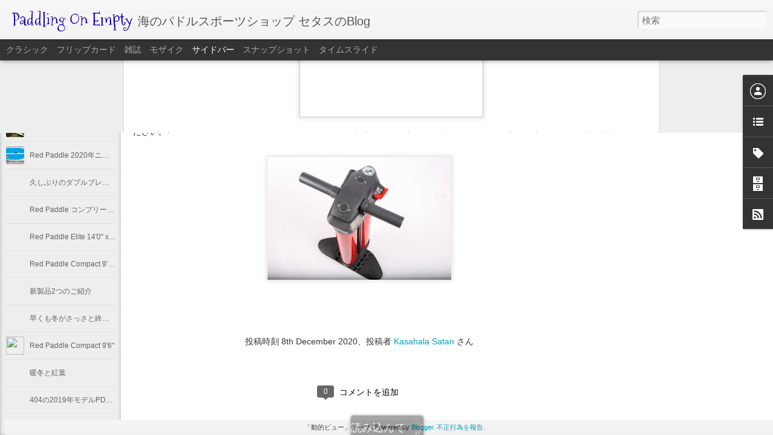

--- FILE ---
content_type: text/javascript; charset=UTF-8
request_url: http://cetusnews.blogspot.com/?v=0&action=initial&widgetId=LinkList1&responseType=js&xssi_token=AOuZoY7W7RrmVkrJSwx71sofB_5Hn_aWyA%3A1769298498504
body_size: 238
content:
try {
_WidgetManager._HandleControllerResult('LinkList1', 'initial',{'title': '', 'sorting': 'none', 'shownum': -1, 'links': [{'name': 'Cetus \u306eWeb Site', 'target': 'http://www.cetusk.com/'}]});
} catch (e) {
  if (typeof log != 'undefined') {
    log('HandleControllerResult failed: ' + e);
  }
}


--- FILE ---
content_type: text/javascript; charset=UTF-8
request_url: http://cetusnews.blogspot.com/?v=0&action=initial&widgetId=LinkList1&responseType=js&xssi_token=AOuZoY7W7RrmVkrJSwx71sofB_5Hn_aWyA%3A1769298498504
body_size: 238
content:
try {
_WidgetManager._HandleControllerResult('LinkList1', 'initial',{'title': '', 'sorting': 'none', 'shownum': -1, 'links': [{'name': 'Cetus \u306eWeb Site', 'target': 'http://www.cetusk.com/'}]});
} catch (e) {
  if (typeof log != 'undefined') {
    log('HandleControllerResult failed: ' + e);
  }
}


--- FILE ---
content_type: text/javascript; charset=UTF-8
request_url: http://cetusnews.blogspot.com/?v=0&action=initial&widgetId=BlogArchive1&responseType=js&xssi_token=AOuZoY7W7RrmVkrJSwx71sofB_5Hn_aWyA%3A1769298498504
body_size: 1591
content:
try {
_WidgetManager._HandleControllerResult('BlogArchive1', 'initial',{'url': 'http://cetusnews.blogspot.com/search?updated-min\x3d1970-01-01T09:00:00%2B09:00\x26updated-max\x3d292278994-08-17T07:12:55Z\x26max-results\x3d50', 'name': 'All Posts', 'expclass': 'expanded', 'toggleId': 'ALL-0', 'post-count': 180, 'data': [{'url': 'http://cetusnews.blogspot.com/2020/', 'name': '2020', 'expclass': 'expanded', 'toggleId': 'YEARLY-1577804400000', 'post-count': 4, 'data': [{'url': 'http://cetusnews.blogspot.com/2020/12/', 'name': '12\u6708', 'expclass': 'expanded', 'toggleId': 'MONTHLY-1606748400000', 'post-count': 1, 'posts': [{'title': 'Red Paddle Titan II Pump', 'url': 'http://cetusnews.blogspot.com/2020/12/red-paddle-titan-ii-pump.html'}]}, {'url': 'http://cetusnews.blogspot.com/2020/11/', 'name': '11\u6708', 'expclass': 'collapsed', 'toggleId': 'MONTHLY-1604156400000', 'post-count': 1}, {'url': 'http://cetusnews.blogspot.com/2020/08/', 'name': '8\u6708', 'expclass': 'collapsed', 'toggleId': 'MONTHLY-1596207600000', 'post-count': 1}, {'url': 'http://cetusnews.blogspot.com/2020/01/', 'name': '1\u6708', 'expclass': 'collapsed', 'toggleId': 'MONTHLY-1577804400000', 'post-count': 1}]}, {'url': 'http://cetusnews.blogspot.com/2019/', 'name': '2019', 'expclass': 'collapsed', 'toggleId': 'YEARLY-1546268400000', 'post-count': 5, 'data': [{'url': 'http://cetusnews.blogspot.com/2019/10/', 'name': '10\u6708', 'expclass': 'collapsed', 'toggleId': 'MONTHLY-1569855600000', 'post-count': 1}, {'url': 'http://cetusnews.blogspot.com/2019/08/', 'name': '8\u6708', 'expclass': 'collapsed', 'toggleId': 'MONTHLY-1564585200000', 'post-count': 1}, {'url': 'http://cetusnews.blogspot.com/2019/06/', 'name': '6\u6708', 'expclass': 'collapsed', 'toggleId': 'MONTHLY-1559314800000', 'post-count': 1}, {'url': 'http://cetusnews.blogspot.com/2019/04/', 'name': '4\u6708', 'expclass': 'collapsed', 'toggleId': 'MONTHLY-1554044400000', 'post-count': 1}, {'url': 'http://cetusnews.blogspot.com/2019/03/', 'name': '3\u6708', 'expclass': 'collapsed', 'toggleId': 'MONTHLY-1551366000000', 'post-count': 1}]}, {'url': 'http://cetusnews.blogspot.com/2018/', 'name': '2018', 'expclass': 'collapsed', 'toggleId': 'YEARLY-1514732400000', 'post-count': 26, 'data': [{'url': 'http://cetusnews.blogspot.com/2018/12/', 'name': '12\u6708', 'expclass': 'collapsed', 'toggleId': 'MONTHLY-1543590000000', 'post-count': 3}, {'url': 'http://cetusnews.blogspot.com/2018/11/', 'name': '11\u6708', 'expclass': 'collapsed', 'toggleId': 'MONTHLY-1540998000000', 'post-count': 3}, {'url': 'http://cetusnews.blogspot.com/2018/10/', 'name': '10\u6708', 'expclass': 'collapsed', 'toggleId': 'MONTHLY-1538319600000', 'post-count': 2}, {'url': 'http://cetusnews.blogspot.com/2018/09/', 'name': '9\u6708', 'expclass': 'collapsed', 'toggleId': 'MONTHLY-1535727600000', 'post-count': 2}, {'url': 'http://cetusnews.blogspot.com/2018/08/', 'name': '8\u6708', 'expclass': 'collapsed', 'toggleId': 'MONTHLY-1533049200000', 'post-count': 2}, {'url': 'http://cetusnews.blogspot.com/2018/07/', 'name': '7\u6708', 'expclass': 'collapsed', 'toggleId': 'MONTHLY-1530370800000', 'post-count': 2}, {'url': 'http://cetusnews.blogspot.com/2018/06/', 'name': '6\u6708', 'expclass': 'collapsed', 'toggleId': 'MONTHLY-1527778800000', 'post-count': 2}, {'url': 'http://cetusnews.blogspot.com/2018/05/', 'name': '5\u6708', 'expclass': 'collapsed', 'toggleId': 'MONTHLY-1525100400000', 'post-count': 4}, {'url': 'http://cetusnews.blogspot.com/2018/04/', 'name': '4\u6708', 'expclass': 'collapsed', 'toggleId': 'MONTHLY-1522508400000', 'post-count': 3}, {'url': 'http://cetusnews.blogspot.com/2018/02/', 'name': '2\u6708', 'expclass': 'collapsed', 'toggleId': 'MONTHLY-1517410800000', 'post-count': 2}, {'url': 'http://cetusnews.blogspot.com/2018/01/', 'name': '1\u6708', 'expclass': 'collapsed', 'toggleId': 'MONTHLY-1514732400000', 'post-count': 1}]}, {'url': 'http://cetusnews.blogspot.com/2017/', 'name': '2017', 'expclass': 'collapsed', 'toggleId': 'YEARLY-1483196400000', 'post-count': 18, 'data': [{'url': 'http://cetusnews.blogspot.com/2017/12/', 'name': '12\u6708', 'expclass': 'collapsed', 'toggleId': 'MONTHLY-1512054000000', 'post-count': 2}, {'url': 'http://cetusnews.blogspot.com/2017/11/', 'name': '11\u6708', 'expclass': 'collapsed', 'toggleId': 'MONTHLY-1509462000000', 'post-count': 1}, {'url': 'http://cetusnews.blogspot.com/2017/10/', 'name': '10\u6708', 'expclass': 'collapsed', 'toggleId': 'MONTHLY-1506783600000', 'post-count': 1}, {'url': 'http://cetusnews.blogspot.com/2017/09/', 'name': '9\u6708', 'expclass': 'collapsed', 'toggleId': 'MONTHLY-1504191600000', 'post-count': 2}, {'url': 'http://cetusnews.blogspot.com/2017/08/', 'name': '8\u6708', 'expclass': 'collapsed', 'toggleId': 'MONTHLY-1501513200000', 'post-count': 1}, {'url': 'http://cetusnews.blogspot.com/2017/07/', 'name': '7\u6708', 'expclass': 'collapsed', 'toggleId': 'MONTHLY-1498834800000', 'post-count': 1}, {'url': 'http://cetusnews.blogspot.com/2017/06/', 'name': '6\u6708', 'expclass': 'collapsed', 'toggleId': 'MONTHLY-1496242800000', 'post-count': 3}, {'url': 'http://cetusnews.blogspot.com/2017/05/', 'name': '5\u6708', 'expclass': 'collapsed', 'toggleId': 'MONTHLY-1493564400000', 'post-count': 1}, {'url': 'http://cetusnews.blogspot.com/2017/04/', 'name': '4\u6708', 'expclass': 'collapsed', 'toggleId': 'MONTHLY-1490972400000', 'post-count': 1}, {'url': 'http://cetusnews.blogspot.com/2017/03/', 'name': '3\u6708', 'expclass': 'collapsed', 'toggleId': 'MONTHLY-1488294000000', 'post-count': 3}, {'url': 'http://cetusnews.blogspot.com/2017/02/', 'name': '2\u6708', 'expclass': 'collapsed', 'toggleId': 'MONTHLY-1485874800000', 'post-count': 2}]}, {'url': 'http://cetusnews.blogspot.com/2016/', 'name': '2016', 'expclass': 'collapsed', 'toggleId': 'YEARLY-1451574000000', 'post-count': 14, 'data': [{'url': 'http://cetusnews.blogspot.com/2016/11/', 'name': '11\u6708', 'expclass': 'collapsed', 'toggleId': 'MONTHLY-1477926000000', 'post-count': 3}, {'url': 'http://cetusnews.blogspot.com/2016/10/', 'name': '10\u6708', 'expclass': 'collapsed', 'toggleId': 'MONTHLY-1475247600000', 'post-count': 1}, {'url': 'http://cetusnews.blogspot.com/2016/09/', 'name': '9\u6708', 'expclass': 'collapsed', 'toggleId': 'MONTHLY-1472655600000', 'post-count': 1}, {'url': 'http://cetusnews.blogspot.com/2016/07/', 'name': '7\u6708', 'expclass': 'collapsed', 'toggleId': 'MONTHLY-1467298800000', 'post-count': 1}, {'url': 'http://cetusnews.blogspot.com/2016/06/', 'name': '6\u6708', 'expclass': 'collapsed', 'toggleId': 'MONTHLY-1464706800000', 'post-count': 2}, {'url': 'http://cetusnews.blogspot.com/2016/05/', 'name': '5\u6708', 'expclass': 'collapsed', 'toggleId': 'MONTHLY-1462028400000', 'post-count': 5}, {'url': 'http://cetusnews.blogspot.com/2016/02/', 'name': '2\u6708', 'expclass': 'collapsed', 'toggleId': 'MONTHLY-1454252400000', 'post-count': 1}]}, {'url': 'http://cetusnews.blogspot.com/2015/', 'name': '2015', 'expclass': 'collapsed', 'toggleId': 'YEARLY-1420038000000', 'post-count': 8, 'data': [{'url': 'http://cetusnews.blogspot.com/2015/12/', 'name': '12\u6708', 'expclass': 'collapsed', 'toggleId': 'MONTHLY-1448895600000', 'post-count': 2}, {'url': 'http://cetusnews.blogspot.com/2015/11/', 'name': '11\u6708', 'expclass': 'collapsed', 'toggleId': 'MONTHLY-1446303600000', 'post-count': 2}, {'url': 'http://cetusnews.blogspot.com/2015/06/', 'name': '6\u6708', 'expclass': 'collapsed', 'toggleId': 'MONTHLY-1433084400000', 'post-count': 1}, {'url': 'http://cetusnews.blogspot.com/2015/03/', 'name': '3\u6708', 'expclass': 'collapsed', 'toggleId': 'MONTHLY-1425135600000', 'post-count': 1}, {'url': 'http://cetusnews.blogspot.com/2015/01/', 'name': '1\u6708', 'expclass': 'collapsed', 'toggleId': 'MONTHLY-1420038000000', 'post-count': 2}]}, {'url': 'http://cetusnews.blogspot.com/2014/', 'name': '2014', 'expclass': 'collapsed', 'toggleId': 'YEARLY-1388502000000', 'post-count': 18, 'data': [{'url': 'http://cetusnews.blogspot.com/2014/12/', 'name': '12\u6708', 'expclass': 'collapsed', 'toggleId': 'MONTHLY-1417359600000', 'post-count': 3}, {'url': 'http://cetusnews.blogspot.com/2014/09/', 'name': '9\u6708', 'expclass': 'collapsed', 'toggleId': 'MONTHLY-1409497200000', 'post-count': 1}, {'url': 'http://cetusnews.blogspot.com/2014/07/', 'name': '7\u6708', 'expclass': 'collapsed', 'toggleId': 'MONTHLY-1404140400000', 'post-count': 3}, {'url': 'http://cetusnews.blogspot.com/2014/06/', 'name': '6\u6708', 'expclass': 'collapsed', 'toggleId': 'MONTHLY-1401548400000', 'post-count': 2}, {'url': 'http://cetusnews.blogspot.com/2014/04/', 'name': '4\u6708', 'expclass': 'collapsed', 'toggleId': 'MONTHLY-1396278000000', 'post-count': 2}, {'url': 'http://cetusnews.blogspot.com/2014/03/', 'name': '3\u6708', 'expclass': 'collapsed', 'toggleId': 'MONTHLY-1393599600000', 'post-count': 3}, {'url': 'http://cetusnews.blogspot.com/2014/02/', 'name': '2\u6708', 'expclass': 'collapsed', 'toggleId': 'MONTHLY-1391180400000', 'post-count': 4}]}, {'url': 'http://cetusnews.blogspot.com/2013/', 'name': '2013', 'expclass': 'collapsed', 'toggleId': 'YEARLY-1356966000000', 'post-count': 31, 'data': [{'url': 'http://cetusnews.blogspot.com/2013/10/', 'name': '10\u6708', 'expclass': 'collapsed', 'toggleId': 'MONTHLY-1380553200000', 'post-count': 2}, {'url': 'http://cetusnews.blogspot.com/2013/09/', 'name': '9\u6708', 'expclass': 'collapsed', 'toggleId': 'MONTHLY-1377961200000', 'post-count': 5}, {'url': 'http://cetusnews.blogspot.com/2013/08/', 'name': '8\u6708', 'expclass': 'collapsed', 'toggleId': 'MONTHLY-1375282800000', 'post-count': 1}, {'url': 'http://cetusnews.blogspot.com/2013/07/', 'name': '7\u6708', 'expclass': 'collapsed', 'toggleId': 'MONTHLY-1372604400000', 'post-count': 5}, {'url': 'http://cetusnews.blogspot.com/2013/06/', 'name': '6\u6708', 'expclass': 'collapsed', 'toggleId': 'MONTHLY-1370012400000', 'post-count': 3}, {'url': 'http://cetusnews.blogspot.com/2013/05/', 'name': '5\u6708', 'expclass': 'collapsed', 'toggleId': 'MONTHLY-1367334000000', 'post-count': 4}, {'url': 'http://cetusnews.blogspot.com/2013/04/', 'name': '4\u6708', 'expclass': 'collapsed', 'toggleId': 'MONTHLY-1364742000000', 'post-count': 1}, {'url': 'http://cetusnews.blogspot.com/2013/03/', 'name': '3\u6708', 'expclass': 'collapsed', 'toggleId': 'MONTHLY-1362063600000', 'post-count': 1}, {'url': 'http://cetusnews.blogspot.com/2013/02/', 'name': '2\u6708', 'expclass': 'collapsed', 'toggleId': 'MONTHLY-1359644400000', 'post-count': 6}, {'url': 'http://cetusnews.blogspot.com/2013/01/', 'name': '1\u6708', 'expclass': 'collapsed', 'toggleId': 'MONTHLY-1356966000000', 'post-count': 3}]}, {'url': 'http://cetusnews.blogspot.com/2012/', 'name': '2012', 'expclass': 'collapsed', 'toggleId': 'YEARLY-1325343600000', 'post-count': 23, 'data': [{'url': 'http://cetusnews.blogspot.com/2012/12/', 'name': '12\u6708', 'expclass': 'collapsed', 'toggleId': 'MONTHLY-1354287600000', 'post-count': 1}, {'url': 'http://cetusnews.blogspot.com/2012/11/', 'name': '11\u6708', 'expclass': 'collapsed', 'toggleId': 'MONTHLY-1351695600000', 'post-count': 1}, {'url': 'http://cetusnews.blogspot.com/2012/10/', 'name': '10\u6708', 'expclass': 'collapsed', 'toggleId': 'MONTHLY-1349017200000', 'post-count': 2}, {'url': 'http://cetusnews.blogspot.com/2012/09/', 'name': '9\u6708', 'expclass': 'collapsed', 'toggleId': 'MONTHLY-1346425200000', 'post-count': 3}, {'url': 'http://cetusnews.blogspot.com/2012/08/', 'name': '8\u6708', 'expclass': 'collapsed', 'toggleId': 'MONTHLY-1343746800000', 'post-count': 1}, {'url': 'http://cetusnews.blogspot.com/2012/07/', 'name': '7\u6708', 'expclass': 'collapsed', 'toggleId': 'MONTHLY-1341068400000', 'post-count': 2}, {'url': 'http://cetusnews.blogspot.com/2012/06/', 'name': '6\u6708', 'expclass': 'collapsed', 'toggleId': 'MONTHLY-1338476400000', 'post-count': 1}, {'url': 'http://cetusnews.blogspot.com/2012/05/', 'name': '5\u6708', 'expclass': 'collapsed', 'toggleId': 'MONTHLY-1335798000000', 'post-count': 5}, {'url': 'http://cetusnews.blogspot.com/2012/04/', 'name': '4\u6708', 'expclass': 'collapsed', 'toggleId': 'MONTHLY-1333206000000', 'post-count': 1}, {'url': 'http://cetusnews.blogspot.com/2012/03/', 'name': '3\u6708', 'expclass': 'collapsed', 'toggleId': 'MONTHLY-1330527600000', 'post-count': 2}, {'url': 'http://cetusnews.blogspot.com/2012/02/', 'name': '2\u6708', 'expclass': 'collapsed', 'toggleId': 'MONTHLY-1328022000000', 'post-count': 3}, {'url': 'http://cetusnews.blogspot.com/2012/01/', 'name': '1\u6708', 'expclass': 'collapsed', 'toggleId': 'MONTHLY-1325343600000', 'post-count': 1}]}, {'url': 'http://cetusnews.blogspot.com/2011/', 'name': '2011', 'expclass': 'collapsed', 'toggleId': 'YEARLY-1293807600000', 'post-count': 27, 'data': [{'url': 'http://cetusnews.blogspot.com/2011/12/', 'name': '12\u6708', 'expclass': 'collapsed', 'toggleId': 'MONTHLY-1322665200000', 'post-count': 3}, {'url': 'http://cetusnews.blogspot.com/2011/11/', 'name': '11\u6708', 'expclass': 'collapsed', 'toggleId': 'MONTHLY-1320073200000', 'post-count': 1}, {'url': 'http://cetusnews.blogspot.com/2011/10/', 'name': '10\u6708', 'expclass': 'collapsed', 'toggleId': 'MONTHLY-1317394800000', 'post-count': 3}, {'url': 'http://cetusnews.blogspot.com/2011/09/', 'name': '9\u6708', 'expclass': 'collapsed', 'toggleId': 'MONTHLY-1314802800000', 'post-count': 3}, {'url': 'http://cetusnews.blogspot.com/2011/08/', 'name': '8\u6708', 'expclass': 'collapsed', 'toggleId': 'MONTHLY-1312124400000', 'post-count': 1}, {'url': 'http://cetusnews.blogspot.com/2011/07/', 'name': '7\u6708', 'expclass': 'collapsed', 'toggleId': 'MONTHLY-1309446000000', 'post-count': 2}, {'url': 'http://cetusnews.blogspot.com/2011/05/', 'name': '5\u6708', 'expclass': 'collapsed', 'toggleId': 'MONTHLY-1304175600000', 'post-count': 3}, {'url': 'http://cetusnews.blogspot.com/2011/04/', 'name': '4\u6708', 'expclass': 'collapsed', 'toggleId': 'MONTHLY-1301583600000', 'post-count': 5}, {'url': 'http://cetusnews.blogspot.com/2011/03/', 'name': '3\u6708', 'expclass': 'collapsed', 'toggleId': 'MONTHLY-1298905200000', 'post-count': 2}, {'url': 'http://cetusnews.blogspot.com/2011/02/', 'name': '2\u6708', 'expclass': 'collapsed', 'toggleId': 'MONTHLY-1296486000000', 'post-count': 3}, {'url': 'http://cetusnews.blogspot.com/2011/01/', 'name': '1\u6708', 'expclass': 'collapsed', 'toggleId': 'MONTHLY-1293807600000', 'post-count': 1}]}, {'url': 'http://cetusnews.blogspot.com/2010/', 'name': '2010', 'expclass': 'collapsed', 'toggleId': 'YEARLY-1262271600000', 'post-count': 6, 'data': [{'url': 'http://cetusnews.blogspot.com/2010/11/', 'name': '11\u6708', 'expclass': 'collapsed', 'toggleId': 'MONTHLY-1288537200000', 'post-count': 2}, {'url': 'http://cetusnews.blogspot.com/2010/10/', 'name': '10\u6708', 'expclass': 'collapsed', 'toggleId': 'MONTHLY-1285858800000', 'post-count': 2}, {'url': 'http://cetusnews.blogspot.com/2010/09/', 'name': '9\u6708', 'expclass': 'collapsed', 'toggleId': 'MONTHLY-1283266800000', 'post-count': 2}]}], 'toggleopen': 'MONTHLY-1606748400000', 'style': 'HIERARCHY', 'title': '\u30d6\u30ed\u30b0 \u30a2\u30fc\u30ab\u30a4\u30d6'});
} catch (e) {
  if (typeof log != 'undefined') {
    log('HandleControllerResult failed: ' + e);
  }
}


--- FILE ---
content_type: text/javascript; charset=UTF-8
request_url: http://cetusnews.blogspot.com/?v=0&action=initial&widgetId=Label1&responseType=js&xssi_token=AOuZoY7W7RrmVkrJSwx71sofB_5Hn_aWyA%3A1769298498504
body_size: 357
content:
try {
_WidgetManager._HandleControllerResult('Label1', 'initial',{'title': 'Label', 'display': 'list', 'showFreqNumbers': true, 'labels': [{'name': 'kayak', 'count': 106, 'cssSize': 5, 'url': 'http://cetusnews.blogspot.com/search/label/kayak'}, {'name': 'SUP', 'count': 70, 'cssSize': 5, 'url': 'http://cetusnews.blogspot.com/search/label/SUP'}, {'name': 'goods info', 'count': 60, 'cssSize': 4, 'url': 'http://cetusnews.blogspot.com/search/label/goods%20info'}, {'name': 'events', 'count': 57, 'cssSize': 4, 'url': 'http://cetusnews.blogspot.com/search/label/events'}, {'name': 'general', 'count': 13, 'cssSize': 3, 'url': 'http://cetusnews.blogspot.com/search/label/general'}, {'name': 'Waveski', 'count': 5, 'cssSize': 1, 'url': 'http://cetusnews.blogspot.com/search/label/Waveski'}]});
} catch (e) {
  if (typeof log != 'undefined') {
    log('HandleControllerResult failed: ' + e);
  }
}


--- FILE ---
content_type: text/javascript; charset=UTF-8
request_url: http://cetusnews.blogspot.com/?v=0&action=initial&widgetId=Profile1&responseType=js&xssi_token=AOuZoY7W7RrmVkrJSwx71sofB_5Hn_aWyA%3A1769298498504
body_size: 389
content:
try {
_WidgetManager._HandleControllerResult('Profile1', 'initial',{'title': 'author : Paddler Kasahala', 'team': false, 'showlocation': false, 'occupation': '', 'showoccupation': false, 'aboutme': '', 'showaboutme': true, 'displayname': 'Kasahala Satan', 'profileLogo': '//www.blogger.com/img/logo-16.png', 'hasgoogleprofile': false, 'userUrl': 'https://www.blogger.com/profile/01447361773799672933', 'viewProfileMsg': '\u8a73\u7d30\u30d7\u30ed\u30d5\u30a3\u30fc\u30eb\u3092\u8868\u793a', 'isDisplayable': true});
} catch (e) {
  if (typeof log != 'undefined') {
    log('HandleControllerResult failed: ' + e);
  }
}


--- FILE ---
content_type: text/javascript; charset=UTF-8
request_url: http://cetusnews.blogspot.com/?v=0&action=initial&widgetId=Label1&responseType=js&xssi_token=AOuZoY7W7RrmVkrJSwx71sofB_5Hn_aWyA%3A1769298498504
body_size: 357
content:
try {
_WidgetManager._HandleControllerResult('Label1', 'initial',{'title': 'Label', 'display': 'list', 'showFreqNumbers': true, 'labels': [{'name': 'kayak', 'count': 106, 'cssSize': 5, 'url': 'http://cetusnews.blogspot.com/search/label/kayak'}, {'name': 'SUP', 'count': 70, 'cssSize': 5, 'url': 'http://cetusnews.blogspot.com/search/label/SUP'}, {'name': 'goods info', 'count': 60, 'cssSize': 4, 'url': 'http://cetusnews.blogspot.com/search/label/goods%20info'}, {'name': 'events', 'count': 57, 'cssSize': 4, 'url': 'http://cetusnews.blogspot.com/search/label/events'}, {'name': 'general', 'count': 13, 'cssSize': 3, 'url': 'http://cetusnews.blogspot.com/search/label/general'}, {'name': 'Waveski', 'count': 5, 'cssSize': 1, 'url': 'http://cetusnews.blogspot.com/search/label/Waveski'}]});
} catch (e) {
  if (typeof log != 'undefined') {
    log('HandleControllerResult failed: ' + e);
  }
}
